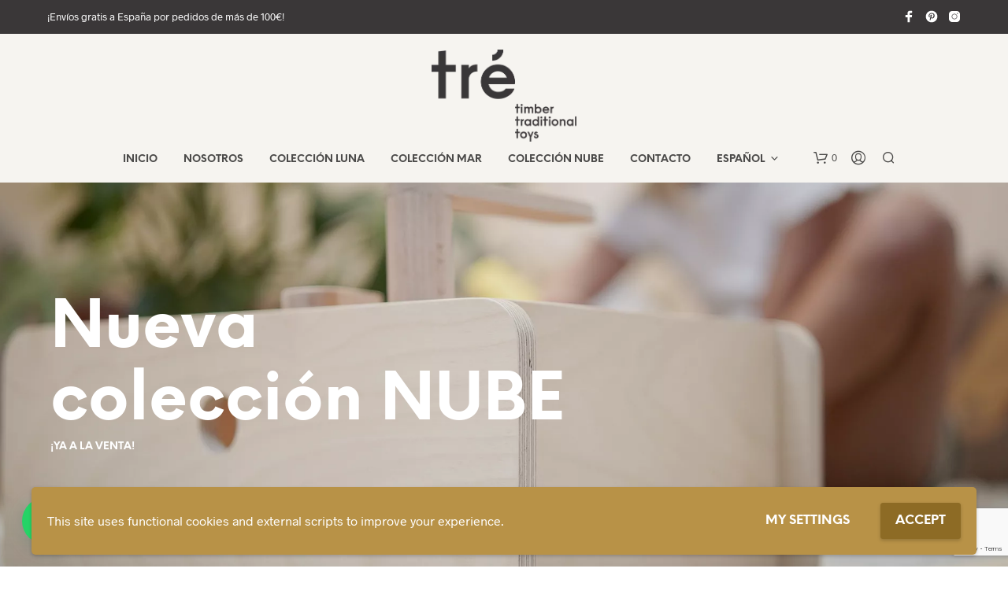

--- FILE ---
content_type: text/html; charset=utf-8
request_url: https://www.google.com/recaptcha/api2/anchor?ar=1&k=6LcdqU4jAAAAAGV3fpgCcGwZQT7qBnDwrKkcfGFg&co=aHR0cHM6Ly90cmV0aW1iZXJ0b3lzLmNvbTo0NDM.&hl=en&v=N67nZn4AqZkNcbeMu4prBgzg&size=invisible&anchor-ms=20000&execute-ms=30000&cb=ef5bo6e0i2jj
body_size: 48512
content:
<!DOCTYPE HTML><html dir="ltr" lang="en"><head><meta http-equiv="Content-Type" content="text/html; charset=UTF-8">
<meta http-equiv="X-UA-Compatible" content="IE=edge">
<title>reCAPTCHA</title>
<style type="text/css">
/* cyrillic-ext */
@font-face {
  font-family: 'Roboto';
  font-style: normal;
  font-weight: 400;
  font-stretch: 100%;
  src: url(//fonts.gstatic.com/s/roboto/v48/KFO7CnqEu92Fr1ME7kSn66aGLdTylUAMa3GUBHMdazTgWw.woff2) format('woff2');
  unicode-range: U+0460-052F, U+1C80-1C8A, U+20B4, U+2DE0-2DFF, U+A640-A69F, U+FE2E-FE2F;
}
/* cyrillic */
@font-face {
  font-family: 'Roboto';
  font-style: normal;
  font-weight: 400;
  font-stretch: 100%;
  src: url(//fonts.gstatic.com/s/roboto/v48/KFO7CnqEu92Fr1ME7kSn66aGLdTylUAMa3iUBHMdazTgWw.woff2) format('woff2');
  unicode-range: U+0301, U+0400-045F, U+0490-0491, U+04B0-04B1, U+2116;
}
/* greek-ext */
@font-face {
  font-family: 'Roboto';
  font-style: normal;
  font-weight: 400;
  font-stretch: 100%;
  src: url(//fonts.gstatic.com/s/roboto/v48/KFO7CnqEu92Fr1ME7kSn66aGLdTylUAMa3CUBHMdazTgWw.woff2) format('woff2');
  unicode-range: U+1F00-1FFF;
}
/* greek */
@font-face {
  font-family: 'Roboto';
  font-style: normal;
  font-weight: 400;
  font-stretch: 100%;
  src: url(//fonts.gstatic.com/s/roboto/v48/KFO7CnqEu92Fr1ME7kSn66aGLdTylUAMa3-UBHMdazTgWw.woff2) format('woff2');
  unicode-range: U+0370-0377, U+037A-037F, U+0384-038A, U+038C, U+038E-03A1, U+03A3-03FF;
}
/* math */
@font-face {
  font-family: 'Roboto';
  font-style: normal;
  font-weight: 400;
  font-stretch: 100%;
  src: url(//fonts.gstatic.com/s/roboto/v48/KFO7CnqEu92Fr1ME7kSn66aGLdTylUAMawCUBHMdazTgWw.woff2) format('woff2');
  unicode-range: U+0302-0303, U+0305, U+0307-0308, U+0310, U+0312, U+0315, U+031A, U+0326-0327, U+032C, U+032F-0330, U+0332-0333, U+0338, U+033A, U+0346, U+034D, U+0391-03A1, U+03A3-03A9, U+03B1-03C9, U+03D1, U+03D5-03D6, U+03F0-03F1, U+03F4-03F5, U+2016-2017, U+2034-2038, U+203C, U+2040, U+2043, U+2047, U+2050, U+2057, U+205F, U+2070-2071, U+2074-208E, U+2090-209C, U+20D0-20DC, U+20E1, U+20E5-20EF, U+2100-2112, U+2114-2115, U+2117-2121, U+2123-214F, U+2190, U+2192, U+2194-21AE, U+21B0-21E5, U+21F1-21F2, U+21F4-2211, U+2213-2214, U+2216-22FF, U+2308-230B, U+2310, U+2319, U+231C-2321, U+2336-237A, U+237C, U+2395, U+239B-23B7, U+23D0, U+23DC-23E1, U+2474-2475, U+25AF, U+25B3, U+25B7, U+25BD, U+25C1, U+25CA, U+25CC, U+25FB, U+266D-266F, U+27C0-27FF, U+2900-2AFF, U+2B0E-2B11, U+2B30-2B4C, U+2BFE, U+3030, U+FF5B, U+FF5D, U+1D400-1D7FF, U+1EE00-1EEFF;
}
/* symbols */
@font-face {
  font-family: 'Roboto';
  font-style: normal;
  font-weight: 400;
  font-stretch: 100%;
  src: url(//fonts.gstatic.com/s/roboto/v48/KFO7CnqEu92Fr1ME7kSn66aGLdTylUAMaxKUBHMdazTgWw.woff2) format('woff2');
  unicode-range: U+0001-000C, U+000E-001F, U+007F-009F, U+20DD-20E0, U+20E2-20E4, U+2150-218F, U+2190, U+2192, U+2194-2199, U+21AF, U+21E6-21F0, U+21F3, U+2218-2219, U+2299, U+22C4-22C6, U+2300-243F, U+2440-244A, U+2460-24FF, U+25A0-27BF, U+2800-28FF, U+2921-2922, U+2981, U+29BF, U+29EB, U+2B00-2BFF, U+4DC0-4DFF, U+FFF9-FFFB, U+10140-1018E, U+10190-1019C, U+101A0, U+101D0-101FD, U+102E0-102FB, U+10E60-10E7E, U+1D2C0-1D2D3, U+1D2E0-1D37F, U+1F000-1F0FF, U+1F100-1F1AD, U+1F1E6-1F1FF, U+1F30D-1F30F, U+1F315, U+1F31C, U+1F31E, U+1F320-1F32C, U+1F336, U+1F378, U+1F37D, U+1F382, U+1F393-1F39F, U+1F3A7-1F3A8, U+1F3AC-1F3AF, U+1F3C2, U+1F3C4-1F3C6, U+1F3CA-1F3CE, U+1F3D4-1F3E0, U+1F3ED, U+1F3F1-1F3F3, U+1F3F5-1F3F7, U+1F408, U+1F415, U+1F41F, U+1F426, U+1F43F, U+1F441-1F442, U+1F444, U+1F446-1F449, U+1F44C-1F44E, U+1F453, U+1F46A, U+1F47D, U+1F4A3, U+1F4B0, U+1F4B3, U+1F4B9, U+1F4BB, U+1F4BF, U+1F4C8-1F4CB, U+1F4D6, U+1F4DA, U+1F4DF, U+1F4E3-1F4E6, U+1F4EA-1F4ED, U+1F4F7, U+1F4F9-1F4FB, U+1F4FD-1F4FE, U+1F503, U+1F507-1F50B, U+1F50D, U+1F512-1F513, U+1F53E-1F54A, U+1F54F-1F5FA, U+1F610, U+1F650-1F67F, U+1F687, U+1F68D, U+1F691, U+1F694, U+1F698, U+1F6AD, U+1F6B2, U+1F6B9-1F6BA, U+1F6BC, U+1F6C6-1F6CF, U+1F6D3-1F6D7, U+1F6E0-1F6EA, U+1F6F0-1F6F3, U+1F6F7-1F6FC, U+1F700-1F7FF, U+1F800-1F80B, U+1F810-1F847, U+1F850-1F859, U+1F860-1F887, U+1F890-1F8AD, U+1F8B0-1F8BB, U+1F8C0-1F8C1, U+1F900-1F90B, U+1F93B, U+1F946, U+1F984, U+1F996, U+1F9E9, U+1FA00-1FA6F, U+1FA70-1FA7C, U+1FA80-1FA89, U+1FA8F-1FAC6, U+1FACE-1FADC, U+1FADF-1FAE9, U+1FAF0-1FAF8, U+1FB00-1FBFF;
}
/* vietnamese */
@font-face {
  font-family: 'Roboto';
  font-style: normal;
  font-weight: 400;
  font-stretch: 100%;
  src: url(//fonts.gstatic.com/s/roboto/v48/KFO7CnqEu92Fr1ME7kSn66aGLdTylUAMa3OUBHMdazTgWw.woff2) format('woff2');
  unicode-range: U+0102-0103, U+0110-0111, U+0128-0129, U+0168-0169, U+01A0-01A1, U+01AF-01B0, U+0300-0301, U+0303-0304, U+0308-0309, U+0323, U+0329, U+1EA0-1EF9, U+20AB;
}
/* latin-ext */
@font-face {
  font-family: 'Roboto';
  font-style: normal;
  font-weight: 400;
  font-stretch: 100%;
  src: url(//fonts.gstatic.com/s/roboto/v48/KFO7CnqEu92Fr1ME7kSn66aGLdTylUAMa3KUBHMdazTgWw.woff2) format('woff2');
  unicode-range: U+0100-02BA, U+02BD-02C5, U+02C7-02CC, U+02CE-02D7, U+02DD-02FF, U+0304, U+0308, U+0329, U+1D00-1DBF, U+1E00-1E9F, U+1EF2-1EFF, U+2020, U+20A0-20AB, U+20AD-20C0, U+2113, U+2C60-2C7F, U+A720-A7FF;
}
/* latin */
@font-face {
  font-family: 'Roboto';
  font-style: normal;
  font-weight: 400;
  font-stretch: 100%;
  src: url(//fonts.gstatic.com/s/roboto/v48/KFO7CnqEu92Fr1ME7kSn66aGLdTylUAMa3yUBHMdazQ.woff2) format('woff2');
  unicode-range: U+0000-00FF, U+0131, U+0152-0153, U+02BB-02BC, U+02C6, U+02DA, U+02DC, U+0304, U+0308, U+0329, U+2000-206F, U+20AC, U+2122, U+2191, U+2193, U+2212, U+2215, U+FEFF, U+FFFD;
}
/* cyrillic-ext */
@font-face {
  font-family: 'Roboto';
  font-style: normal;
  font-weight: 500;
  font-stretch: 100%;
  src: url(//fonts.gstatic.com/s/roboto/v48/KFO7CnqEu92Fr1ME7kSn66aGLdTylUAMa3GUBHMdazTgWw.woff2) format('woff2');
  unicode-range: U+0460-052F, U+1C80-1C8A, U+20B4, U+2DE0-2DFF, U+A640-A69F, U+FE2E-FE2F;
}
/* cyrillic */
@font-face {
  font-family: 'Roboto';
  font-style: normal;
  font-weight: 500;
  font-stretch: 100%;
  src: url(//fonts.gstatic.com/s/roboto/v48/KFO7CnqEu92Fr1ME7kSn66aGLdTylUAMa3iUBHMdazTgWw.woff2) format('woff2');
  unicode-range: U+0301, U+0400-045F, U+0490-0491, U+04B0-04B1, U+2116;
}
/* greek-ext */
@font-face {
  font-family: 'Roboto';
  font-style: normal;
  font-weight: 500;
  font-stretch: 100%;
  src: url(//fonts.gstatic.com/s/roboto/v48/KFO7CnqEu92Fr1ME7kSn66aGLdTylUAMa3CUBHMdazTgWw.woff2) format('woff2');
  unicode-range: U+1F00-1FFF;
}
/* greek */
@font-face {
  font-family: 'Roboto';
  font-style: normal;
  font-weight: 500;
  font-stretch: 100%;
  src: url(//fonts.gstatic.com/s/roboto/v48/KFO7CnqEu92Fr1ME7kSn66aGLdTylUAMa3-UBHMdazTgWw.woff2) format('woff2');
  unicode-range: U+0370-0377, U+037A-037F, U+0384-038A, U+038C, U+038E-03A1, U+03A3-03FF;
}
/* math */
@font-face {
  font-family: 'Roboto';
  font-style: normal;
  font-weight: 500;
  font-stretch: 100%;
  src: url(//fonts.gstatic.com/s/roboto/v48/KFO7CnqEu92Fr1ME7kSn66aGLdTylUAMawCUBHMdazTgWw.woff2) format('woff2');
  unicode-range: U+0302-0303, U+0305, U+0307-0308, U+0310, U+0312, U+0315, U+031A, U+0326-0327, U+032C, U+032F-0330, U+0332-0333, U+0338, U+033A, U+0346, U+034D, U+0391-03A1, U+03A3-03A9, U+03B1-03C9, U+03D1, U+03D5-03D6, U+03F0-03F1, U+03F4-03F5, U+2016-2017, U+2034-2038, U+203C, U+2040, U+2043, U+2047, U+2050, U+2057, U+205F, U+2070-2071, U+2074-208E, U+2090-209C, U+20D0-20DC, U+20E1, U+20E5-20EF, U+2100-2112, U+2114-2115, U+2117-2121, U+2123-214F, U+2190, U+2192, U+2194-21AE, U+21B0-21E5, U+21F1-21F2, U+21F4-2211, U+2213-2214, U+2216-22FF, U+2308-230B, U+2310, U+2319, U+231C-2321, U+2336-237A, U+237C, U+2395, U+239B-23B7, U+23D0, U+23DC-23E1, U+2474-2475, U+25AF, U+25B3, U+25B7, U+25BD, U+25C1, U+25CA, U+25CC, U+25FB, U+266D-266F, U+27C0-27FF, U+2900-2AFF, U+2B0E-2B11, U+2B30-2B4C, U+2BFE, U+3030, U+FF5B, U+FF5D, U+1D400-1D7FF, U+1EE00-1EEFF;
}
/* symbols */
@font-face {
  font-family: 'Roboto';
  font-style: normal;
  font-weight: 500;
  font-stretch: 100%;
  src: url(//fonts.gstatic.com/s/roboto/v48/KFO7CnqEu92Fr1ME7kSn66aGLdTylUAMaxKUBHMdazTgWw.woff2) format('woff2');
  unicode-range: U+0001-000C, U+000E-001F, U+007F-009F, U+20DD-20E0, U+20E2-20E4, U+2150-218F, U+2190, U+2192, U+2194-2199, U+21AF, U+21E6-21F0, U+21F3, U+2218-2219, U+2299, U+22C4-22C6, U+2300-243F, U+2440-244A, U+2460-24FF, U+25A0-27BF, U+2800-28FF, U+2921-2922, U+2981, U+29BF, U+29EB, U+2B00-2BFF, U+4DC0-4DFF, U+FFF9-FFFB, U+10140-1018E, U+10190-1019C, U+101A0, U+101D0-101FD, U+102E0-102FB, U+10E60-10E7E, U+1D2C0-1D2D3, U+1D2E0-1D37F, U+1F000-1F0FF, U+1F100-1F1AD, U+1F1E6-1F1FF, U+1F30D-1F30F, U+1F315, U+1F31C, U+1F31E, U+1F320-1F32C, U+1F336, U+1F378, U+1F37D, U+1F382, U+1F393-1F39F, U+1F3A7-1F3A8, U+1F3AC-1F3AF, U+1F3C2, U+1F3C4-1F3C6, U+1F3CA-1F3CE, U+1F3D4-1F3E0, U+1F3ED, U+1F3F1-1F3F3, U+1F3F5-1F3F7, U+1F408, U+1F415, U+1F41F, U+1F426, U+1F43F, U+1F441-1F442, U+1F444, U+1F446-1F449, U+1F44C-1F44E, U+1F453, U+1F46A, U+1F47D, U+1F4A3, U+1F4B0, U+1F4B3, U+1F4B9, U+1F4BB, U+1F4BF, U+1F4C8-1F4CB, U+1F4D6, U+1F4DA, U+1F4DF, U+1F4E3-1F4E6, U+1F4EA-1F4ED, U+1F4F7, U+1F4F9-1F4FB, U+1F4FD-1F4FE, U+1F503, U+1F507-1F50B, U+1F50D, U+1F512-1F513, U+1F53E-1F54A, U+1F54F-1F5FA, U+1F610, U+1F650-1F67F, U+1F687, U+1F68D, U+1F691, U+1F694, U+1F698, U+1F6AD, U+1F6B2, U+1F6B9-1F6BA, U+1F6BC, U+1F6C6-1F6CF, U+1F6D3-1F6D7, U+1F6E0-1F6EA, U+1F6F0-1F6F3, U+1F6F7-1F6FC, U+1F700-1F7FF, U+1F800-1F80B, U+1F810-1F847, U+1F850-1F859, U+1F860-1F887, U+1F890-1F8AD, U+1F8B0-1F8BB, U+1F8C0-1F8C1, U+1F900-1F90B, U+1F93B, U+1F946, U+1F984, U+1F996, U+1F9E9, U+1FA00-1FA6F, U+1FA70-1FA7C, U+1FA80-1FA89, U+1FA8F-1FAC6, U+1FACE-1FADC, U+1FADF-1FAE9, U+1FAF0-1FAF8, U+1FB00-1FBFF;
}
/* vietnamese */
@font-face {
  font-family: 'Roboto';
  font-style: normal;
  font-weight: 500;
  font-stretch: 100%;
  src: url(//fonts.gstatic.com/s/roboto/v48/KFO7CnqEu92Fr1ME7kSn66aGLdTylUAMa3OUBHMdazTgWw.woff2) format('woff2');
  unicode-range: U+0102-0103, U+0110-0111, U+0128-0129, U+0168-0169, U+01A0-01A1, U+01AF-01B0, U+0300-0301, U+0303-0304, U+0308-0309, U+0323, U+0329, U+1EA0-1EF9, U+20AB;
}
/* latin-ext */
@font-face {
  font-family: 'Roboto';
  font-style: normal;
  font-weight: 500;
  font-stretch: 100%;
  src: url(//fonts.gstatic.com/s/roboto/v48/KFO7CnqEu92Fr1ME7kSn66aGLdTylUAMa3KUBHMdazTgWw.woff2) format('woff2');
  unicode-range: U+0100-02BA, U+02BD-02C5, U+02C7-02CC, U+02CE-02D7, U+02DD-02FF, U+0304, U+0308, U+0329, U+1D00-1DBF, U+1E00-1E9F, U+1EF2-1EFF, U+2020, U+20A0-20AB, U+20AD-20C0, U+2113, U+2C60-2C7F, U+A720-A7FF;
}
/* latin */
@font-face {
  font-family: 'Roboto';
  font-style: normal;
  font-weight: 500;
  font-stretch: 100%;
  src: url(//fonts.gstatic.com/s/roboto/v48/KFO7CnqEu92Fr1ME7kSn66aGLdTylUAMa3yUBHMdazQ.woff2) format('woff2');
  unicode-range: U+0000-00FF, U+0131, U+0152-0153, U+02BB-02BC, U+02C6, U+02DA, U+02DC, U+0304, U+0308, U+0329, U+2000-206F, U+20AC, U+2122, U+2191, U+2193, U+2212, U+2215, U+FEFF, U+FFFD;
}
/* cyrillic-ext */
@font-face {
  font-family: 'Roboto';
  font-style: normal;
  font-weight: 900;
  font-stretch: 100%;
  src: url(//fonts.gstatic.com/s/roboto/v48/KFO7CnqEu92Fr1ME7kSn66aGLdTylUAMa3GUBHMdazTgWw.woff2) format('woff2');
  unicode-range: U+0460-052F, U+1C80-1C8A, U+20B4, U+2DE0-2DFF, U+A640-A69F, U+FE2E-FE2F;
}
/* cyrillic */
@font-face {
  font-family: 'Roboto';
  font-style: normal;
  font-weight: 900;
  font-stretch: 100%;
  src: url(//fonts.gstatic.com/s/roboto/v48/KFO7CnqEu92Fr1ME7kSn66aGLdTylUAMa3iUBHMdazTgWw.woff2) format('woff2');
  unicode-range: U+0301, U+0400-045F, U+0490-0491, U+04B0-04B1, U+2116;
}
/* greek-ext */
@font-face {
  font-family: 'Roboto';
  font-style: normal;
  font-weight: 900;
  font-stretch: 100%;
  src: url(//fonts.gstatic.com/s/roboto/v48/KFO7CnqEu92Fr1ME7kSn66aGLdTylUAMa3CUBHMdazTgWw.woff2) format('woff2');
  unicode-range: U+1F00-1FFF;
}
/* greek */
@font-face {
  font-family: 'Roboto';
  font-style: normal;
  font-weight: 900;
  font-stretch: 100%;
  src: url(//fonts.gstatic.com/s/roboto/v48/KFO7CnqEu92Fr1ME7kSn66aGLdTylUAMa3-UBHMdazTgWw.woff2) format('woff2');
  unicode-range: U+0370-0377, U+037A-037F, U+0384-038A, U+038C, U+038E-03A1, U+03A3-03FF;
}
/* math */
@font-face {
  font-family: 'Roboto';
  font-style: normal;
  font-weight: 900;
  font-stretch: 100%;
  src: url(//fonts.gstatic.com/s/roboto/v48/KFO7CnqEu92Fr1ME7kSn66aGLdTylUAMawCUBHMdazTgWw.woff2) format('woff2');
  unicode-range: U+0302-0303, U+0305, U+0307-0308, U+0310, U+0312, U+0315, U+031A, U+0326-0327, U+032C, U+032F-0330, U+0332-0333, U+0338, U+033A, U+0346, U+034D, U+0391-03A1, U+03A3-03A9, U+03B1-03C9, U+03D1, U+03D5-03D6, U+03F0-03F1, U+03F4-03F5, U+2016-2017, U+2034-2038, U+203C, U+2040, U+2043, U+2047, U+2050, U+2057, U+205F, U+2070-2071, U+2074-208E, U+2090-209C, U+20D0-20DC, U+20E1, U+20E5-20EF, U+2100-2112, U+2114-2115, U+2117-2121, U+2123-214F, U+2190, U+2192, U+2194-21AE, U+21B0-21E5, U+21F1-21F2, U+21F4-2211, U+2213-2214, U+2216-22FF, U+2308-230B, U+2310, U+2319, U+231C-2321, U+2336-237A, U+237C, U+2395, U+239B-23B7, U+23D0, U+23DC-23E1, U+2474-2475, U+25AF, U+25B3, U+25B7, U+25BD, U+25C1, U+25CA, U+25CC, U+25FB, U+266D-266F, U+27C0-27FF, U+2900-2AFF, U+2B0E-2B11, U+2B30-2B4C, U+2BFE, U+3030, U+FF5B, U+FF5D, U+1D400-1D7FF, U+1EE00-1EEFF;
}
/* symbols */
@font-face {
  font-family: 'Roboto';
  font-style: normal;
  font-weight: 900;
  font-stretch: 100%;
  src: url(//fonts.gstatic.com/s/roboto/v48/KFO7CnqEu92Fr1ME7kSn66aGLdTylUAMaxKUBHMdazTgWw.woff2) format('woff2');
  unicode-range: U+0001-000C, U+000E-001F, U+007F-009F, U+20DD-20E0, U+20E2-20E4, U+2150-218F, U+2190, U+2192, U+2194-2199, U+21AF, U+21E6-21F0, U+21F3, U+2218-2219, U+2299, U+22C4-22C6, U+2300-243F, U+2440-244A, U+2460-24FF, U+25A0-27BF, U+2800-28FF, U+2921-2922, U+2981, U+29BF, U+29EB, U+2B00-2BFF, U+4DC0-4DFF, U+FFF9-FFFB, U+10140-1018E, U+10190-1019C, U+101A0, U+101D0-101FD, U+102E0-102FB, U+10E60-10E7E, U+1D2C0-1D2D3, U+1D2E0-1D37F, U+1F000-1F0FF, U+1F100-1F1AD, U+1F1E6-1F1FF, U+1F30D-1F30F, U+1F315, U+1F31C, U+1F31E, U+1F320-1F32C, U+1F336, U+1F378, U+1F37D, U+1F382, U+1F393-1F39F, U+1F3A7-1F3A8, U+1F3AC-1F3AF, U+1F3C2, U+1F3C4-1F3C6, U+1F3CA-1F3CE, U+1F3D4-1F3E0, U+1F3ED, U+1F3F1-1F3F3, U+1F3F5-1F3F7, U+1F408, U+1F415, U+1F41F, U+1F426, U+1F43F, U+1F441-1F442, U+1F444, U+1F446-1F449, U+1F44C-1F44E, U+1F453, U+1F46A, U+1F47D, U+1F4A3, U+1F4B0, U+1F4B3, U+1F4B9, U+1F4BB, U+1F4BF, U+1F4C8-1F4CB, U+1F4D6, U+1F4DA, U+1F4DF, U+1F4E3-1F4E6, U+1F4EA-1F4ED, U+1F4F7, U+1F4F9-1F4FB, U+1F4FD-1F4FE, U+1F503, U+1F507-1F50B, U+1F50D, U+1F512-1F513, U+1F53E-1F54A, U+1F54F-1F5FA, U+1F610, U+1F650-1F67F, U+1F687, U+1F68D, U+1F691, U+1F694, U+1F698, U+1F6AD, U+1F6B2, U+1F6B9-1F6BA, U+1F6BC, U+1F6C6-1F6CF, U+1F6D3-1F6D7, U+1F6E0-1F6EA, U+1F6F0-1F6F3, U+1F6F7-1F6FC, U+1F700-1F7FF, U+1F800-1F80B, U+1F810-1F847, U+1F850-1F859, U+1F860-1F887, U+1F890-1F8AD, U+1F8B0-1F8BB, U+1F8C0-1F8C1, U+1F900-1F90B, U+1F93B, U+1F946, U+1F984, U+1F996, U+1F9E9, U+1FA00-1FA6F, U+1FA70-1FA7C, U+1FA80-1FA89, U+1FA8F-1FAC6, U+1FACE-1FADC, U+1FADF-1FAE9, U+1FAF0-1FAF8, U+1FB00-1FBFF;
}
/* vietnamese */
@font-face {
  font-family: 'Roboto';
  font-style: normal;
  font-weight: 900;
  font-stretch: 100%;
  src: url(//fonts.gstatic.com/s/roboto/v48/KFO7CnqEu92Fr1ME7kSn66aGLdTylUAMa3OUBHMdazTgWw.woff2) format('woff2');
  unicode-range: U+0102-0103, U+0110-0111, U+0128-0129, U+0168-0169, U+01A0-01A1, U+01AF-01B0, U+0300-0301, U+0303-0304, U+0308-0309, U+0323, U+0329, U+1EA0-1EF9, U+20AB;
}
/* latin-ext */
@font-face {
  font-family: 'Roboto';
  font-style: normal;
  font-weight: 900;
  font-stretch: 100%;
  src: url(//fonts.gstatic.com/s/roboto/v48/KFO7CnqEu92Fr1ME7kSn66aGLdTylUAMa3KUBHMdazTgWw.woff2) format('woff2');
  unicode-range: U+0100-02BA, U+02BD-02C5, U+02C7-02CC, U+02CE-02D7, U+02DD-02FF, U+0304, U+0308, U+0329, U+1D00-1DBF, U+1E00-1E9F, U+1EF2-1EFF, U+2020, U+20A0-20AB, U+20AD-20C0, U+2113, U+2C60-2C7F, U+A720-A7FF;
}
/* latin */
@font-face {
  font-family: 'Roboto';
  font-style: normal;
  font-weight: 900;
  font-stretch: 100%;
  src: url(//fonts.gstatic.com/s/roboto/v48/KFO7CnqEu92Fr1ME7kSn66aGLdTylUAMa3yUBHMdazQ.woff2) format('woff2');
  unicode-range: U+0000-00FF, U+0131, U+0152-0153, U+02BB-02BC, U+02C6, U+02DA, U+02DC, U+0304, U+0308, U+0329, U+2000-206F, U+20AC, U+2122, U+2191, U+2193, U+2212, U+2215, U+FEFF, U+FFFD;
}

</style>
<link rel="stylesheet" type="text/css" href="https://www.gstatic.com/recaptcha/releases/N67nZn4AqZkNcbeMu4prBgzg/styles__ltr.css">
<script nonce="xtlnUeFYIr6A0I8iJ7kqCg" type="text/javascript">window['__recaptcha_api'] = 'https://www.google.com/recaptcha/api2/';</script>
<script type="text/javascript" src="https://www.gstatic.com/recaptcha/releases/N67nZn4AqZkNcbeMu4prBgzg/recaptcha__en.js" nonce="xtlnUeFYIr6A0I8iJ7kqCg">
      
    </script></head>
<body><div id="rc-anchor-alert" class="rc-anchor-alert"></div>
<input type="hidden" id="recaptcha-token" value="[base64]">
<script type="text/javascript" nonce="xtlnUeFYIr6A0I8iJ7kqCg">
      recaptcha.anchor.Main.init("[\x22ainput\x22,[\x22bgdata\x22,\x22\x22,\[base64]/[base64]/[base64]/[base64]/[base64]/[base64]/[base64]/[base64]/bmV3IFlbcV0oQVswXSk6aD09Mj9uZXcgWVtxXShBWzBdLEFbMV0pOmg9PTM/bmV3IFlbcV0oQVswXSxBWzFdLEFbMl0pOmg9PTQ/[base64]/aXcoSS5ILEkpOngoOCx0cnVlLEkpfSxFMj12LnJlcXVlc3RJZGxlQ2FsbGJhY2s/[base64]/[base64]/[base64]/[base64]\\u003d\x22,\[base64]\x22,\x22GMKYwrbDpcOcwpfDu8ONMTfCjMK3SQzCuMOkwo94wpTDnsKYwqZgQsOmwoNQwrkIwqnDjHErw6x2TsOQwoYVMsOnw77CscOWw5QNwrjDmMOsZMKEw4tbwpnCpSM6GcOFw4AJw7PCtnXCsl3DtTkpwrVPYVHChGrDpSEQwqLDjsOwUhpyw5RENknCvMOFw5rCly/DtifDrBDCmsO1wq9sw64Mw7PCn3bCucKCRsKdw4EeVmNQw682wpROX21/fcKMw4h2wrzDqhMpwoDCq1HCsUzCrEpfwpXCqsKyw6fCtgM3wrB8w7xfLsOdwq3ChcOMwoTCscKvYl0IwpnClsKofQrDpsO/w4Ezw6DDuMKUw7xIbkfDnsKfIwHChcK0wq50UhZPw7NAFMOnw5DCpMOCH1QQwq4RdsOZwpdtCQJqw6ZpT03DssKpWB/DhmMlWcOLwrrCmcOHw53DqMObw5lsw5nDssKcwoxCw5vDhcOzwo7Cs8OVRhg2w4bCkMOxw7HDhzwfNj1ww5/Ds8OUBH/DmVXDoMO4bVPCvcOTXcKywrvDt8Oow7vCgsKZwo5Xw5MtwqJ0w5zDtmvCl3DDolHDs8KJw5PDgQRlwqZwecKjKsKqMcOqwpPClsKNacKwwp5fK35FDcKjP8OEw4gbwrZjfcKlwrA/cjVSw65PRsKkwrwKw4XDpU5bfBPDgsOvwrHCs8OYLy7CisOTwoUrwrEYw6RAN8OFfXdSAsO6dcKgPsOwMxrCgWshw4PDonARw4BSwqYaw7DCg2A4PcOyworDkFgEw4/CnEzCrMK8CH3DvcOjKUhcfUcBCsKPwqfDpVrCjcO2w53DmEXDmcOiaC3DhwBywqN/w75IwqjCjsKcwr8gBMKFeBfCgj/CrgbChhDDuHcrw4/DpMKyJCIyw70ZbMOUwo40c8OLb3h3d8OgM8OVYMOgwoDCjEbCukg+LMO0JRjCrsKqwobDr1VMwqptM8O4I8OPw4bDgQB8w4LDom5Ww5LCgsKiwqDDmsO+wq3CjXTDoDZXw6vCqRHCs8K+AlgRw53DrsKLLl7Cp8KZw5USM1rDrkDClMKhwqLCrAE/wqPCiwzCusOhw6oKwoAXw5bDgA0OO8K1w6jDn0AjC8OPYMK/OR7DvMKWVjzCqcKNw7M7woo0IxHCicOhwrMvesOLwr4vQsO3VcOgDsOoPSZRw7sFwpFkw7HDl2vDiTvCosOPwq/Cv8KhOsKFw7/CphnDnMOsQcOXb3UrGy8wJMKRwo7CkhwJw53CvEnCoAbCuBt/wp7DlcKCw6dSGGstw7LChEHDnMK2HFw+w45uf8KRw4UmwrJxw6DDrlHDgGx2w4Uzwpkpw5XDj8OAwoXDl8KOw4g3KcKCw6XCmz7DisOvR0PCtVfCpcO9ESfCk8K5al/CuMOtwp0KMDoWwp7DgnA7WMOHScOSwovCryPCmcKDWcOywp/DphlnCTfCoxvDqMK0wrdCwqjCrcOAwqLDvwvCgMObw7HCny8EwpzCkgrDi8KjLSUzLDDDqsO4Iw/DocKLwpQAw6rCkmgiw658w5jCggHChMOww4nCl8OLA8OaCMO0KMO0N8K3w71MRsOrw4zDsFRmFcOVKcKre8OlD8OhOxjCqsOlwrcPZRjCsj7DjsOVw6PCvQEhwptOwr/DhhDCqWlbwqfDksKow5jDtW9bw41mOsK0AcO9w4dQUcOKMksLw77CqTnDvsKawqIrK8KDDQI9wo44w6Y0QQrDiBsow6Qnw6Ziw7/[base64]/[base64]/[base64]/[base64]/VsKNJMONXk8Rw6DDncO2NE/DlcKWw6YCcg/[base64]/[base64]/CoVdPw4w+KVHDvMK8wqJewoLDscKaQsKEWwNsFQ9CesO/wofCscKST0Bjw69Cw5vDr8Oxw7Miw7XDtBMBw7PCrX/CqRfCt8KawoshwpPCtMO5wpUow4bDl8OHw5DDv8OadMOuD07Dt08NwqPCmcKcwpNMwoPDicOpw54JABjDg8O/w44TwpMkw5fClwV4wroqwojDrB1Ww4d3bUTCtsK0wpgCCyhQwqvChsOmS3JfOcOZw5NCw60fU0gfNcKTwoMmYEY/[base64]/[base64]/Dt8K0KSnClRsDA8OfI8KMbcOWw4JqPiPDncO9wqfDusOqwobDiMKHw7dRT8O/wpHCgcKpXS3CmcOWZMOvw6EmwqnCnsKrw7NiEMOyQsKCwq8Awq7Dv8KtZGfDpMKAw7nDplcCwokfHsKZwrppVi/DgcKXRHtEw4nDg2lhwqvDiHPClhHDkAfCsT0rwrrDmcKYw5XCnsOPwqJqYcOkfcKXZcOCDUPCgMKDKgM4wpXDs1xPwpwaPx8KB2YqwqPDksO3wr/[base64]/w7PCvz1jMcKFw4RmMDlcOcO/w7PDn2LDrsONwr7DrMKVwqjDvsK8F8KhbwstQWjDi8Kjw6MrM8OSw6nCilPDg8OEw5zCvcKPw6zDq8Ojw7LCpcK/wqw7w5NvwrPCgcKBYCbDt8KhKBZSw4kPGSgbwqfCnGjDixPDksOjw4gzX0nCsTNYw7rCglrCvsKBesKEYMKNVSHCr8KqelvDrV49ZcKJc8OCwqA5w6sdbTRlwrE4w5QJb8K1GsK7woYlJ8OrwoHCjsKbDzFGw651w6XDggdZw7LCqMO1FDLDgcK9w5M/JMOTP8K4wpTDq8OLAMOTayB8wrwNCsOWVcKfw43DnyRnwrtuGiBEwqTDr8K6EcO5wpgjw6PDp8OrwqPCqClaN8K1QsOlOSnDoV7Ck8OdwqHDpsKiwq/Dl8OjNklCwq4mQRBqWMOFWyPClsORScK/f8Kow7/[base64]/[base64]/w60XwrB0MsKtwrJLLTXCgR0Rw5fDsAjCjMOuw5YsUlbDvzBcwqY+wrUSOcOPXsOTwqE8woQBw5p8wrtkSWLDqhjChQLDhH1Uw5PCs8KZH8OAw5/Dt8OBwr7DvMK3wo/[base64]/w5U9Q8ORw6HDv8KOw40DJC7Cj8OLC8OIwrHDsHvDqS8JwogiwoZFwpwEBMO7bsKXw7IfYG/DrnbCpHzDhcOlSQpFRywbwqzDhGtfBMKlwrBbwpQZwrzClGvCscOpMcKuG8KLKcO8wpE7w4IldmZcFGN6wqc6w5Uzw5lkRjHDksOxWsOHw4tawqDDisOmw5PCmD9Rwr7DnsOgLsKuwpLDucK6KnTCj1XDtcKZwr/[base64]/Co2tmdXrDvMODY8O8wqpBaGbCi8KrSRwZw5B5PHpeSV48w5DDocO5woBzw5vCncOfPcKYGcKeEnDDisO1E8KeKcO/[base64]/w7fChsKKOMOdKg3CsVbCsz9NacKQV8OPY8OLJcO6WsOHY8K0w5zCjE/DgH/DmcKIeFvCjkPCncKabMK5wrvDssOVw6Eww67Cvz4QW1/[base64]/w7QPBcOXbcO/wosYccK/[base64]/RsKcw5gow73CvsO8GsKvXTBiwr/DmUjDnHtvIhbDgsOmwq88w5V4w6DDn3/CjcK9PMOVw7t+a8OJBsKFwqPCplVsZ8O/Z1vDuQTDhS4cesOAw5DDgmAqL8K+wqJrK8OSWS/Ck8KZGsKLEcO8MgjCk8KkDcO+KyAVYnXCgcKwesKww45sL2kwwpYcWMKiw5LDrMOmKcKgwrt3bHfDghLCgFl9EMKhCcO1w6fDsQPDisKIDsKaIFPCpMKZJVwTXhLCrwPCssOWw4vDhynDg0JPw55aTxpnJg5qe8KXwojDu0HCtiLDp8O7w7I2wptqw44+fsK/Y8OTwrhSOTVJUg3DkXwgTcOWwqF2wrfCpsOHVcKUwoTCg8OWworCvsOoZMKpwqlQTsOpwoDCvcOIwpTDtcOkw5IGU8OdeMOWwprClsKJw5dLw4/Cg8OxWDwaMSAEw5BJRVA5w5Y/wqo6QUPDgcKlw5Jrwp4DGj3CksOtbADCmi8ewpnCrMKeWCjDjSoywq/Dk8Ojw6TDssKVwo8gwq1/PkArB8O5w53DpDnCjU9VWQvDhsOufsOGwqDDgcOzw4jCosKtwpXCtTBewqlgLcKPQsOhw5/Co0AVwqYjVsKzH8OEw5/CmMOpwoBfCcKlwqQ9GMKNaSJxw4jCvMODwo/Dog84QQtqSsKKwonDpiADw6IYXcK1wq5XXsKzw5nCoWEMwqknwq9bwqIcwonDrm/Cl8KnRCvCm0XCscO5OljCvsKeaBjCuMOOdE5Mw7vDqHTDs8OybMKEXTfCm8KUw6/DnMKwwq7DnEA7XXYBQ8KBMHVzwrtFXsKXwoQlC2Vrw4nChUAWHxJcw57DocOZEMOSw7tow64vw4YkwofDgDRJDTdZBhhpJkfChMOyAQ8hOV7DgD/Dj1/DosO7O3tgA0gBScKywq3Do2hbAR4Swp3Do8OFPMOvwqMSUsO7YGs9OQzCusKeOmvCkz19FMKtw4fCgcOxFsKQCcKQCiXDsMKFwp/DlgDCrVRJV8O+woDDs8OnwqNfw7gwwobDnQvDq2t7AMOvw5rCm8KiCElnesKgwrtIw7XDmwjCusKdaBo3w4gXw6pAScKnZDo+WcOoaMOnwqXCux5TwrJew7zDjksbwqQDw4zDvMK/V8OUw73DjAlbw6lsGS55w6DDo8OhwrzDscK3egvDl3XCisObOws3K3nDtMKcI8O9DxNrITI3FCDDmcOdAyEUDVJGwpfDpjjDucKMw5VBw6jDom0Swog9w5JZcnbCssOBDsO/wqHCgsOeWsOhTcK2BhtgDyprFRdUwrHCvDbCp1k0CCrDusKkN1rDs8KAaVjCgB4kccKLTzjDmMKJwr/DumMQecKfU8OMwpsZwo/CicODbBEvwqfCscOOwoUwd37DisO2w7V0w4vCmcOkFMOlewF9w7nClcOTw7F+wrbCg3vCig0vU8KOwqoZMnokFMKVBcKNwrnDmMKPwr7DrMK/w5Q3wr7ChcOgR8OIFsOWMQfDrsOcwot6wpc3wqYDewvCgzfCiRQrGsOgDivDjcK0NcOEWGrCqMKeOcOZfgfDk8O+fF3DtDvDicK/CcO2OmzDuMKmfDALfCwkRMOlMT02wr5SQMKXw51Ew5zDgCASwr3CqcKNw57Dt8OHOMKOa3snPBQIfCHDvMO5GkRYLsOldkPCncKRw7/Dqloyw6DCkcKpSS8Gw6wnMsKQY8OFTijCgcOAwq81M33DnsKUA8Ohw5VnwrLDrBTCu0LDrwhLw5cxwonDuMOSwr4/AHnCi8OCwqTDnjglw6HDg8K/EMKHw4TDhiLDlsKiwrLCj8K7wrzDocO1wpnDqXfDucOfw6FkZh9DwprCs8OXw4rDuRg5JxHClWIGbcKGLMOpw6zDuMOwwrRrwpYRPcO0cXDCjDnDsQPCoMKnAsK1w7d9F8K6YMKkw7rDrMOGBMOiHMKzw5rCimwNJMKaRQnCsErDkXvChUMsw7NRA1rCocK/wo7DvMKrH8KMCMOgRsKKZ8OlBXFDw5MyWE4vwqfCocONCDDDrMK4E8OowoktwpgfcMO/wo3DiMKeDcOyHibDssKVCAxOFhfCmFYew5EywqLDtMKyc8KCdsKXwoJTwqA7HEtSPg/Du8O/[base64]/Ch8OqacKVw7x2w5HDrsKVwrJMwroXw6RxJcO+wq1ARcOXwrIyw51DTcKSw5Baw6rDrVN/[base64]/VBLDkC/CrSFvwqwhfAZ1wpgMZcOWNnPCng3CrcOWwqouwqFpwqfCvmfDuMOzwrA6wo0PwqZJwoRpTCjCpcO8wooNJMOiZMOYwrgEA0dJHCIvOcKFw4UUw43DskQwwpbDkGUkfcKmAcOwW8KpRcKZw616LMO6w7Q/woDDqhpAwrNkM8OrwpImHmR/w6Yfc13DtDMFwq57BMKJw7LCiMKaQHAHwrN1LRHCmAzDicOTw5AlwrZ+w6rCuwfDlsOzw4bDvsORUEYKw67CnxnCucOyeHfDmMOFO8Opw5nCqhvDjMOQFcKuE1nDtExWwoXCqcKHFMOMwoTCtMKuw7HDkBIMw6DCjj4PwottwqpLw5bCksO1L3/DqFdkHhIIfGRUEcOdwrMJIMOxw6hCw4fDpMKnPsO7wrNWPwEdw6tvFwQTw6c8LMKINyQuw7/DscKmwqo+eMOOa8OZw6fCvcKSwq9awqzDkcK8OMK8wqTDpWXCnjYbCcOAKCjCvnrCkEsrQWnDp8KSwqoUwph1VMOBfxDChMO2wp3DrcOhQk3Dn8OWwoNswqF8CwFpGMO+YAtjwrbCusOeTzUvd39ABcK4ScO3QjLCqh4BbcK8JcOFUVg5wr7DhsKRcsOqw6VBaR/DgGZ7PF/DqMOMw5PDvyPCnlvDnG7CvMK3NyluTMKiGidzwr1HwrrDu8OGGMKfEsKLIDoUwobDsmsEE8Kfw5nDmMKpDcKKwpTDr8OuQn8uHsOaWMOywpLCuVDDscO/LGfCqsOmFhfDgsOqFwMJwrEYwpU8wrrDj03Dt8OZwowBJ8KYSsKOb8OKH8OAZMOpO8KwK8Kiw7YGwpAIw4cGwpB5BcKwRXfDrcK+ZillWz0BX8OFRcKKQsKKwpVoHVzCunTDrG7DoMOiw5UnXhfDrsKHwr/[base64]/FnnCj8O7LsObw7zCksO5w4TDm8Kxw6/Dl0lBwqYncMKDw6Qgwp1qwqrChwHDv8O+cRHCq8OOUGvDgMOJe399DcOQf8KswovCksK1w7XDnx0vLknDtMKHwr1jwrDDtG/CkcKLw4fDqMOYwpYww7nDgMKVcSLDlw1dAyTDvwFaw5UACVLDvT7CoMKwYAzDocKHwpYRGS5FDsOZKsKPwo/DhMKiwrDCpGUiUUbClsOaDcK5wqRhf3LCv8KSwpnDhz8IBybDnMKWBcKbw4/DinJlwpt4w53CjcOrUsKvw7LCrWLCvwctw4jDmyphwp/DtsKLwpvCqMOpYcOhwr7DnGrCpknCgnR5w4LDnm3CrcK/NEMoGsOTw6XDnhxDOiLDmsOmTMKVwqDDnjHDk8OrN8OCLGFIFMKDVsOhUTILQMOeBsKLwp3CvsKuwqDDjy9Iw4t3w6HDoMOTB8OVe8KrEcKQN8OXI8Oow7DDvmDCim7Dm2lsCcK1w4XCgMOawqzCuMKbJ8O5w4DDslE0dRbCkH/DlkNGA8KPw5PDtQHDgUMYSsOAwp5nwoFIXQLCrlsvUsKewp/CtcK6w4BAKsKQCcK6w5J5woc8wo/CksKBwpQLWGfCl8Kdwr9ewrAnM8OsWsK+w4zDjR8AW8OAGMKqw73DhsORaRxuw4vCnAXDpCrDjTRnG1UhHgHDocOVGA49w5XCrl7CnmjCncKQwr/DvcKcWwrClCzCujNwTXPCvnnCoxjCrsOKUxPCv8KEw6TDp1ZZw6Bzw4jCpDfCtcKNHsOow7nCuMOKwojCtS1Dw5LDoglgw5LDtcOVwqDDix5nwpfDvCzCkMKpEcO5wq/[base64]/DijTCnHDCokfDnXbDikHClcObwodhZcODf3ZkNcKubsOBLwoAeR/CgS3CtcOiw7jCtnFkwq5sFCM2wphLwpVQwoPDmUDCi2xvw6Use3zChcKVw4/[base64]/wpfCmjHCqUZ5eVbCl8KAbwXDhHYCREDDs2giwpcOV8O8D27Dvg9kwoN0wrfCojnCvMOpw5B6wqk0w5ocUQzDncOww51Zd05xwrTCjxDDuMOpIsOSIsOMwozDlk1YNy46RAnCoALDryDDg2HDh38tSTc5YsKnBD7ChHzCulTDsMKOw4HCsMO/M8O5wrkXJcOjOcObwpPCt0vCiA1KYsKGwrk4NHVTHmYnFsO+bTHDgcO0w589w7pXwodPP3PDsyXCjcO/[base64]/wovDucOzAExtSxVfdhYwUG/Cv8OeD0dEw7HDvcOtwpHDhcOWw6xGw4PDnMO3w4bDnsKuCkYuwqRxQsKQwozDjyDDlMKnw6o2w5s6OcO3FsKJSnbDo8KUw4DDk0sxdi8/w4BpCMK3w6XClcO7empJw4dNIMOvaEvDusKSw4RvA8OWVVrDiMKZGsKZK3I4TsKRNiIZGi8swovDs8OuMMOVwpdpewbCozrCt8K4SyMZwoM9McOkADPDksKdEzF6w47DksK/IVJxMMOqwrlYLFdBBMK9V3HCp1DDoSd9Q0DDuyQhwp5KwqA9dRMPW2XDvcO8wrYWMcONDj9kbsKOQmR7woIKwrTDjnACe1fDjEfDq8KCPcOswpfDsn1kd8OKw59UK8KiKx7Dt04kIEQABU/[base64]/CrMKWwq1AOgB1b8KfCX0aw5gqwq9PZHphdx7DqXnCocK/w6F6OB4Bw4fCrcOIw58jw6TCssOqwrYwZMOgRnzDgioAS2/[base64]/Dh3nChcO8UsKewoLChcKqGsO1dVsjFcOrwrDDkBbCjMOtbcKVw4tfwqEQwqbDisOEw4/DvmXCtsKSNcOrwrXDn8KqasOOwrsYwr08wrFJMMKlw51PwpwOMXTCk0zCpsOVS8KIwoXCsxHChVAAQnXDusK7w6nDoMOPwqrDjsO7wq3DlxHCv2M+woh/w6vDssKDwrjDtcO3wrvCiRDDnsKdKVZEVipDw4jDiDbDjMK6V8O2AsK6w6rCk8OrJMKIw6zCs23DrsOvQsOrJRXDlkM8wqpZw59VVMOpwobCmyE8wqwOEm1kwrnCrzHCiMKfYsKww6nCrDt3VifCnmUWUmPCv2Vaw69/XcOjwpE0dcKgw4oFwpQ1JcKnUMKVwqvCpcKvw48QfVfDrFDChTV5W1tmw60QwpPCtsKAw7subcO/w4zCtl/[base64]/DvMKswokPEltRw5PDjcKbWMKseQDCuhtXwqDCocKJw7Y7Llp2wp/DhMO7dVZ+wqvDpMK6UcOTwrnDtXtkahrCusOScsKpw7DDuSjCkcOwwrzCjcOrf1xkNMOGwpImw5vCt8Knw7zCgAzDs8O2w61uVMOPwqZnEMKDwrF/[base64]/GzrCnMK8Pk/Dv1hgT8KlPsOFf8KKw4Jjw4QYw4RCwqdoFEAjQjTCsF9Owq3DvMK5IzHCiDLDnMO7w49GwpfDlwrDqMO3SsOFOidXXcOEbcOzbh3DnX3CtU1aYsOdw4zDjsKJw4nDgkvDpcKmw6PDuH/DqjJjw7p0w489wp83w6jCuMK3wpXDsMOrwql/cDELdk3CksOsw7cQC8KpE2NNw6Vmw7/DvMKFw5M5w417w6rCqsOjw6DDnMOJwo8feUrDnGTDq0Byw6kUw4dtw4bDm2U/wr0bUMKfXcOYwpLCtgpQbsKrPsO0wp5Nw4pOwqROw6bDuX89wqN0AwZuAcORTsOvwqjDqHgveMOBHDcLLE5rTD0Rwr3DucKpw41mwrQWWjVMX8Knw6c2w4Eew5jCkT91w4rCrksdwqjCtwwTIFQwTwd3ZAxIw7gQWMK/WcK2FTvDimTCtcKAw5kXSgzDukVcwo/[base64]/wpctC1jDgUDCtAxGeyVgwpXCm8O7wprCn8KzVsOSw6rDlFIwAMKswrF9woHCjsKve0jCi8Khw4vCryopw6jCgm5Swo88J8K/[base64]/woUkJMKcb1fCtiNGw6jDtsOxOsOQwo/[base64]/DukYYH8OHeEYcwqXDt8Kjw4pew7zCmsKGfcO8w6/DhhLCsMONKMORw5nDsUTCqSXCmMOcwq8/wqnDk1vCh8KKUcKqNjvDj8O7KcKmM8OGw7ksw6tKw5UseiDCj2TChCTCtsO1DmdJFT3CjkcBwpsFSCbCj8K6TAIxc8KQw7Bow5PCu03Ds8KLw4Upw5zDksOZwo9/[base64]/[base64]/wq4Pw5fDu3I1cw91V8KkZsKkQG3DhcOLw6Z7OGUJw5jClsOlSMK6LjHCucO9ViBpwrtfCsKFJcKDw4EKwoc/[base64]/CkMO1w6fCp8O2KnrDiMOWwrDCmERAa0DCnMOFJ8KYDWjDhcOULsOpGnrDisOZR8KuPAXDmcKiL8KAw70vw7dTwqfCqcOrO8Orw7oOw695X2TCtcO3fsKjwq3CmcObwoB6w7DCj8O9Y30WwobDj8OhwoFTwovDpcKsw4FBwr/CuWPCo1hsNRJww5AZw67CqnTCmmXCgWFSWEwofcOhP8O1wrbCkz7DqRLCs8OfcUR8K8KIXg8ww4gUUmhxwoAAwqfCicK2w6rDvcOacyt+w6LCjsK/wrJtVMK8GhDDncOKwo0pw5V8FTLCgcOaLT0HdwvCrXLCkAAVwoUFwoBJZ8Oww51+I8OTw6kwWMOjw6YsNUsePyZswqzCuVEIWUrDl04OL8OWZhV0D35/RwFTPsOhw7fCncKkw5YvwqIYVcKrM8ORwqVGwrnDnsOqKAolKyTDpcOnw69UL8O7wprCiHB9w6/DlTvChsKDJsKFwrtkKgkbBytlwrlbZSrDscOJJ8O1MsKiQMKSwp7DvcOWeGZbKg/Cg8O/[base64]/w5XDjMK/KMOZMGjCpz7DisKWwojDgks1WnQHwpkYwrgkw7DCkFjCp8KywpnDmTwuXwJVwrMyDAUaXDHCksO7EcKsH2U2EB7DpsKdPUXDn8KtclzDhsOAIsOQwqt6w6M0QDTDv8KXwp/CvMKXwrnDm8Ohw7XCkcO/woHCh8OoFsOGaz7DiWLCicO9VMOIwrZHcQJLUwHDvgttZmvDkDhkw7hlQU5WccKbwo/Dg8KjwpLCoWzCtVnCoHYjccKUeMOtwo90HTvCjFhew59Ewr/CrD52wqrCiS/Cj0UARTnDtCLDiiB/w7IqRcKREcKPL2fDhsOWw5vCs8KTwqbDqcO0PsKwaMO/wqVjw5fDq8Kowo5ZwpzDocKKAmPDtEoowpfCjVPCqE/CksO3wrY4wqjCrXHDjgtbM8Otw7bCmsOgMQDCicOqwos7w77CsxDCvcOyc8O1wozDvMKswoghBsOCPcOWw6TDhGTCqcO6woHDvkDDghUwVMOOfMK/ZMKVw5c8wqzDnCkSFsOtw7fCgVc9SsOrworDocKBHcKTw5/ChsO/w51qYkNWwo8CL8K3w4HDjwwxwrTCj0DCvQbCp8Oqw40MccKAwp9LGDduw6vDkVpcfmoXZcKpUcKDehHCkX/CuHcVMBYOw7rCon8RIcKpN8OyQj7DpHx6AsK9w4MidsOlwptgdMK9wqrCl1RdAWJ1F3gFNcKNwrfDqMKCRMOvw7JAw7DCsQrCkilTw7LCh3nCksKrwp0ewqHDjELCt0JBwoo/w6TCrncGwrIew5DCpn7Csi9fD2FDdCFrwqjCtMOQIsKFeDkpT8O8woXDkMOiw7HCqsO7wqoIPivDrTUBwpoqZcOCwpPDr3TDhsKRw4slw6PCqMKoUjHCu8Knw6/[base64]/[base64]/CiMO+w4Yzw5IFw4TCokRAe0BTwpTDvMO7wq1Cw5cwTVwKw7bDtAPDmMKxYFzCosORw6/[base64]/DhMKDEA7ChsKOwqXCuMKFw74hJsOKWSlZNDXClcOPwpNfEH/Co8OhwqADfid6w4w7MlzCpATCrmdCw5/Cv0/Do8KJIsK8wok1w6sncAUoWwN4w63DiDNBwrvClATCnQ1EX3HCs8OodVzCvsOyQsK5wrATwoXCt0VIwrI6w7d2w5HCqMOldUHDjcKDw47DnRPDsMKJw5LCisKNf8KTw5/DhBouLsO0woYgK2Iew5nDnmTDu3QBClzDl0rCtHADAMO7D0IZw4wPwqgOwoPCnTHDrCDCrcKdeEZGTsObeQHCs3gBLg42wr/Du8O/IRBFUMK7b8Kyw5whw4bDpcOaw5xuCC8bA2ltGcOoY8K1V8OnJRzDnXzDrXTDoFV6Wyh6wrEjHCHDth4JBMKRw7QTTsKVwpcVw7FVwoPClMKZwpfDowHDpFfCmTVzw4pSwrXDsMOuw4jCnAQEwqPDqUnCtcKaw544w6vCuX/[base64]/bT3CoEtxw5VZw4NFWFpow6TCnsKCbER2wo50w7dNw4/DqxfDmlTDvMKgQlnCqn3CjsKhEcKIw5EgRsKHOxPDssKUw5fDsH/DlELCtFQ6wr/DiE3DgsOxPMOTcAk8PTPDsMOQwr1cw7VKw6lkw6rDtsKRaMKkXMK6wolFZVFoVsO2VEsKwq8JPFMdwo0XwqI3Ui0YIzx9woPDth7CkH7DisODwpICwprCvDzDicK6UCHDulhzwrvCoCdHOzPDnS9Ow6bDoW4/wonCocO3w6PDlinCmhjCqFJOYD4Ww5nCsDkYwovClMOfwoXCsnELwqAjERbCpQVuwoHDtsOyCifCvcOuQjXDmQPCn8OIw7vDusKMw7DDusKCeGLCnMKFESstEMKjwojDmhY+aFgtNMKmL8K7RH/CpWbClsOWfmfCsMK8McOkWcKpwqd4FsODO8OIMxFcLcKAwpZJUm7Dt8OYfsOkCcKmVUPDtsKLwofClcKPIX/DoC1IwpYiw6zDhcKlw5lRwqBCwpfCjcOtwow0w6Qkw5MWw63Cg8OYwobDghTCr8O+ICfDuFHCvRTCuC7CkMOFNMO7H8OWw4LClcKQZyXCocOCw7o1QkrCp8OaTMKkB8OdScOyTx/CtyrCqA/[base64]/[base64]/ZsKKwqQmUTpTwrhcwrPCi8OkwoN2w7V3OkcROTrCgMKEQMKhw5XCmsKbw6RNwo4pEcKbMiTCnsKRw5vCuMOgwqkYOsK/dDTCnsKJwobDpHUhHsK7NAzDhmvCvcOuDHkhw75uCcOxwovCrH51S1JkwpTDlC3DvcKHw7PCkw/CnsKDDB7Dsz4cw7ZAw67Ct37DqMO7wqzCqcKUdGx5CMOqflIow6rDm8OGZgULw68Uw7bCgcKNYWMuBcOPwpkKH8KFIgUpw5jDh8OnwqF1Q8OJcMKaw6YZw54HJMOew6ksw6HCusKtHUXCoMO5wplUwpZ4wpTCq8KcBgx1M8KDXsKhKUjCvljDssK7wrIMw5Vkwp/Dn3sqdmzCoMKrwqHDs8KPw6TCsjwPGlxfw4Apw7XCplBQAznCjWDDvMOQw6bDgSrCuMOGFmTCtsKdbkjClMOhw5RaJcO3w4/CjUbDmsO+PMKrdcOXwp7CkFLCncKTWMOIw7zDjVZgw61RNsOww4zDhEgPwqE2wqrCokLDrT4kw5HCi2XDsSMXDMKMNhfCgVdIOcKLPzEnPsKsPcKyagfCtivDicOTR2FEw5VcwrsFN8KTw6vDu8KhZSLCiMOVw7dfw5N0woAleVDDr8KkwqYjwp/CtHjCiSXDosO5PcK/EjpmXm9KwrHDkE9sw4fDrsOXwozDiwFjEWXChcOhLcKswrBgW0QJXcKiK8OpBDtPAnbCucObV0FYwqICwrFgPcKjw4rDk8ObBMKtw7dWRsOZwqTDuWTDsjA7OlFNCMOyw7INw7RcT2g6w6TDj1jClsO/DMOBaDzCkcKIw7wAw5ZNf8OPN1DDjFLCqsOawrZcW8KCXngSw73CqcO1w4RIw5HDqcKoXMOqHRV2wqxWfC4Zwq8uwp/CtgrCjCvCjcKmwo/DhMK2TirDnMKWWmlaw4XCvWU+wrJnHR16w77Cg8KUw4jCiMOkesK8wqzDmsO/[base64]/ClcKZJcOtwp4YVcKCwqjCunjCuDImw7rCj8KHVEsQwrrCtk1CecKKOCvCnMOfH8KTwp0hwpFXwoI7w5vCtSfCj8KTwrMtwo/Di8Ovw49UZmrDhQjCmMKaw4Rtw4/CjV/[base64]/esK9w5kPw6xiwrYNwq9OwpxAw7TDqAoFAMOnLMO3CiLDiXTCqhsMVB4wwqgFw6k1w4Jyw65Kw6fCr8K5f8KVwr3CvzB4w6USwr/CmSUmwr9Zw6rCv8OVOhfDmzBgIsOBwqR+w5Y0w4nCmFrDmcKDwqEnAkRxw4Udw79/wp1zEXorwoPDkcKACcKUwrjCtWIJwoI7RAdbw4jCkMOCw7tPw77Dqz4Hw4vDqQF/V8KWbcOVw73CmkpywrTDjxcxDnnCjiwXw7g1wrTDrR1Nwq42OVDCm8Kzwo7Cn3TDj8Kewq8GVMOiV8K2bkwuwonDvibCisKyUh1xZzAFQSHCjSY5SVQ7w50UCj44IsOXwqg/wrrDg8OJw4zDjcKNGCIUw5XChMObCRk2w5zDnQEcaMKBWydCZ2nDlcOOw4bDlMOXEcKvcEs+w4gDVBLCjMKwan3CrMKhBsK1eWnCjMKMcQhFFMOTbk/[base64]/w48FOlQYC8OhHcOOw4zDssO0Bjw+PSsZBMKXw6VuwoJncB/Digtuw6XDhmsuw6gAw4bCoG4iZlPDl8OWw6NEEcO8w4XDlXbDisKkwobDjMO9G8OLwrDCkh8BwrRpAcK7wqDDnsKQByAAw5nDg3rCtsOsFz3DscO6w63DoMOFwqvDuzTDrsK2w6HCn0EuGmYMbnpNDcKrN2coaQhdcw/CmBnDmFt4w6/DrAomGMOcw4MDwpzCugTDjy3Dr8K/wrtLHVd/[base64]/DgsKBw502w6zDgjnDrkRbWMOUwoLCqnwWUsK4LEnDhsO0w54MwovCr1sxw5TCtcOQw6PCoMOXJsKaw5vDpFcwTMOZwqtQw4cnwqI/Vms2LREzEsKKw4LCtsKYTsK3wo/Cg2gEw7rCjRZIwpBUwpcgw44RUsOjaMKywrMUMcOywqMBbQRUwqQxO0ZKw5YZCsOIwozDpDTDuMKZwrPCmhLCvBPCssOhXcOvWsKtwooSwocnNsKkwrcnRMKSwrEEw4/[base64]/Dh8O2EmjDoiXDqHzDgjHCrsKTwrMnw4YHfmA9wrbClH8Dw4fDt8O/[base64]/DmxXCp8OQeWEvKMOHeWRhfx7DoTltAyjDlU1/LsKtwqEtWWccbjTCocOGJhkhwoLDowPCh8Orw6pCVWLCkMOJZHXDlTowbMK2dDcqw4vDnkfDpMKSw7wJw5M9E8K6eyXCjMOvwqd9UwDDocKQeVTDjMKsVsK0wrLChB96wrzCjkYcw6coLsOFC2LCoxTDgw/Cp8KiJMOywoB7cMKaLMOXGcObKMKGYgDCsiR8WcKhZcO5Dg4xw5LDkMOTwp4BIcO3RHLDkMOMw6XClXAYXsORw7NlwqAnw6rCrVs4PsKawq4qPMO9wqkZfxxJw5XDtcKME8ORwq/CgsKDY8KgQhrDscO6wp9CwpbDnsKvwqbCs8KVc8OXSC8nw5pTScK/fMObQxkDwpMUaxDCqhAVO3d/w5rClsKLwrV+wqzDt8O6WhTDtAfCo8KKSsKtw4XChWTDl8OpD8OqAMOFGmo+w498GcKUEsKMbcKfw57CuyTDvsKQw5sXDsOvP2HDhUNTwpMeZ8K4AAh1MMKIwqR2emXCimTDvWzCrzLCq2thwpcXwobDoj/CiSghwqFxwp/ClQjDpcO1elTCmxfCscKIwqPDoMK8OknDqcO6w4YNwpLDv8Knw73DpBBMNXcsw55PwrgZKQnChDQmw4bCiMKgKBoGBcKZwojCiFUXwqU4c8OlwpY0ZFbCsjHDpMOrTMKudUwVGMKnwrM3wqLCsQVxTlwWDj5NwoHDi3MQw7YdwodtPGXDrMO/wpjCpiAwY8K2HcKDwqA4M11ewrYxOcKsZsKVRUpXex3CrcKnw6PCucK7c8O4w5rChCo/[base64]/DqcO6I8KZUMOiEjQrwpLClzXDhDPDgkdiw6lXw73Ct8Ohw5VFNsOTf8KIw4LDmsKXJcK3w6XCk0jCiHLCoCDCpVVNw4NBW8Kiw71DYQ4ywqfDhnpnGRTCnS7CsMONflpTw73CqTnCiXoVwpYGwr/Cq8OAwqZMIcKiBMK9ZMODw6oPwpLCnjs+fcKtBsKMw7fCgMKkwqHDo8KyVsKAw6TCnsKJw6/CsMK2wqI9wqRkUx9tYMKYw7/DhcKuL2hST1oyw7h+ODfCvsKEOsOCw6TDm8OMwqPDnsK9FcOnGVPCpsKPFcKUdjPCssOIwrQnwpfDhsKJw4nDghPDlXXDksKUYjPDiVnDuV57wo7CusOow6E1wqjCl8KMDsKnwprCscKCwq1eLcK2w4/DqSDDhALDkyHDmwHDnMOnS8KVwq7CmcOFwr/DosOsw4fDjUvDvMOPC8O6WzTCtcOpAsKsw4k0AW5yK8OhWsKoXCMca23Du8KCw53CncOow5pzw6cDZyLCnHvCgUjDksKqwq7DpX8vwqJVBDMOw5fDjxvCrSc/[base64]/QwLCvnbDgcKZVMOMQWbDp8OEE28tR20YcW5awobDtA3CmRFCw5DCrQrCo0llJcK6wo3DngPDvnkWw5HDi8OOYS3CtcOGIMOzZ3YSYRvDiw1awoEiwqLDvSHDiDIlwpnDkMKxJ8KqbcKywrPDpsKWw6VsLsOcMcK1AE/CqArDpFAtFgfDsMO4wo8McGlaw4nDjGsqVyLCm0kxHMKvQnFBwoDDlA3CsAYXw5xIwptoMQvCiMK1DF8pCRtawqHDgg1yw4vCiMKOVCLCvcKiw67DjGnDqFvDjMKBwpzDhsONw4EwScKmwo/CpV/DoHzCjnDCvHxmwpdyw7TDsRbDiUMFAsKHeMKDwphTw6JDOh/CuDpLwq10XMKBHAxYw6cJwrd3woJlwrLDoMOew57Ds8KCwp9/w5gow4DCkMKwZHjDq8O4N8OVw6h9acKICRwIw5QHw5/Cq8K/AzRKwpZ1w5XCkEdqw4R2EXB/fcK3WxHDg8Oyw73DmmbCsjgcdFIFI8K2XcOkwp3Dh3hZZn/CjcOmV8OBQ0QvLSB1wrXCtXMIKVgtw6zDkMOqw7R7wqfDoXowWS0fw7TDtwVBwr7DusOgwokIw4kMK3vCtMOicsOPwqEMAMKow4t8dynCoMO5WcOgXcOTLT/CpUHCuFXDhzTCssKKPsKcHMKSFmXDoWPDlRbDiMKYw4jCscKdw6YYVMOjw7NcGw/Dt3LCpWXCjWXDtAUtLHfDpMOkw7TDjsKDwrXCiGVzaHLCv1Z8FcKQw6HCsMKLwqzDswfDnTgKTw4mJ3FDcn3Dg0LCtcK/woTCrsKILsOPw7LDjcOiem/Dum3DlWzDucOLPsOmwprDq8OhwrLDjMKMKwNhwpwHwpXCjl9VwoPCm8OswpAgw4tFw4DCr8KLeHrDuWjCpcKEwqQCw6lLRcKZw7fCuXfDn8Oiwq/[base64]/CnAlRw4djwqLCkMKdwpM1GMK8w4p3w7FWdzQEw5RHeyERw5zDrh/DvsOyFMOCFcOJAm5vZg5owqzCscOtwqE/bMODwq8Zw7c/w73DpsO7NjZzAAbCi8Ojw7HCnEPDtsOyFcKxFMOqVQfCiMKXS8OaPMKjYhvDlzYIbULCgMO/McKFw4PCh8K4MsOmw5ERw6A2wr7DiUZRbQHDukHCmi14P8O7bMK+TsORM8K4C8Kgwrcaw43DlTTCiMOhZcOUwrDCkXLCkMO8w7AjYW4kw5w/[base64]/DjMKIbcKAJizCvcKVD8K/AEEWYDItLT/[base64]/DukPDoAXCrX/DvUMKw7tYwrYNw5MNw4bDkiw0w6IOw4jChcOtBsKKwpMvcMKuw4jDu0XChmx9F1MXB8OVeEfCm8KDwpFjGRPDlMKucsOafyBUwq0AR1ttZhYxw7sma2QDwoYew7NZUsOYw6VnZ8KLwojCmlVZTMK9wqDChsOpT8OpRsO9dlLDocK5wpE1woBzwqV4B8OAwoxlw6/CjcKfFMK7H0LCpMK8wrjDgsKdYcOlKMOew7gzwrkBQGgHworDl8O9wpzChGbDnsOFwqFjwoPDgzbCpyF/PsOTwrDDlydzImzCnAMBGMK2EMKJPcKDG3rDlgwUwo3CucOkUGbCsmsrUMKxIcKVwoM/TznDnCNSwqPCoTNfw5vDoCMfScK3VcK/[base64]/[base64]/CngIVM8KLw4rDv8OCwrFEwoYFEUIzSw7CkwbDtQHDq3/CrsK4BsK5wrfDnRXCo1whw7ktR8KeaFDCuMKgw6/CkcKpDMKgWwJawqlmwqQGw6V1w44/C8OdECUbaBJjbMKNHkTCg8K4w5JvwoHDghBuw44Cwo0twrNBXTFFZ1kRFg\\u003d\\u003d\x22],null,[\x22conf\x22,null,\x226LcdqU4jAAAAAGV3fpgCcGwZQT7qBnDwrKkcfGFg\x22,0,null,null,null,1,[21,125,63,73,95,87,41,43,42,83,102,105,109,121],[7059694,973],0,null,null,null,null,0,null,0,null,700,1,null,0,\[base64]/76lBhmnigkZhAoZnOKMAhmv8xEZ\x22,0,0,null,null,1,null,0,0,null,null,null,0],\x22https://tretimbertoys.com:443\x22,null,[3,1,1],null,null,null,1,3600,[\x22https://www.google.com/intl/en/policies/privacy/\x22,\x22https://www.google.com/intl/en/policies/terms/\x22],\x220RrYR3vygp2TqIu60BnVhZq0pfxTsIHVh8KXmZ3GLXM\\u003d\x22,1,0,null,1,1770078598463,0,0,[68,153],null,[88,214,90,249],\x22RC-F4UfyHLBRO7Qrw\x22,null,null,null,null,null,\x220dAFcWeA7Cbp7Q6BJ_OMLHhw6-lLfRlowpni6-YtrZiah9HXr86jhnXONQMC99M7gFgK1RIJi8RhbLFN60OE5kmF08P6nnF50W4Q\x22,1770161398479]");
    </script></body></html>

--- FILE ---
content_type: text/plain
request_url: https://www.google-analytics.com/j/collect?v=1&_v=j102&a=815771473&t=pageview&_s=1&dl=https%3A%2F%2Ftretimbertoys.com%2F&ul=en-us%40posix&dt=Inicio%20-%20Tr%C3%A9%20Timber%20Toys&sr=1280x720&vp=1280x720&_u=YEBAAEABAAAAACAAI~&jid=74729543&gjid=637481762&cid=21354997.1770074999&tid=UA-210512152-1&_gid=422655093.1770074999&_r=1&_slc=1&gtm=45He61u1n8153NP2F2v853243675za200zd853243675&gcd=13l3l3l3l1l1&dma=0&tag_exp=103116026~103200004~104527906~104528500~104684208~104684211~115616986~115938466~115938469~116185181~116185182~116988316~117041588&z=174501508
body_size: -451
content:
2,cG-7K00N1S68K